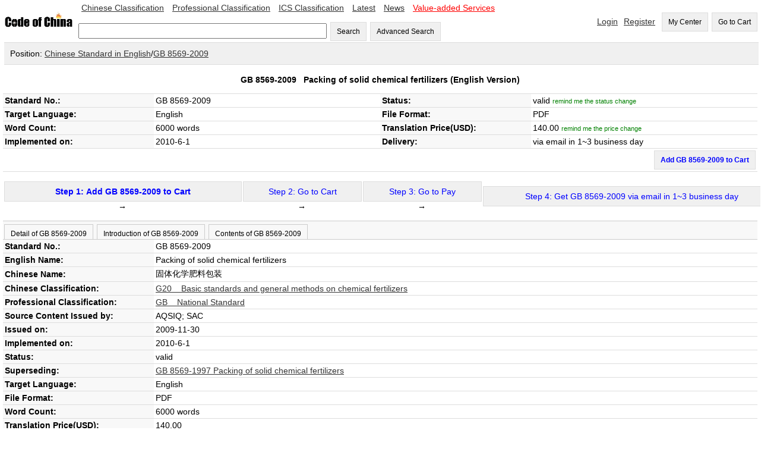

--- FILE ---
content_type: text/html;=;charset=UTF-8
request_url: https://codeofchina.com/standard/GB8569-2009.html
body_size: 25708
content:
<!DOCTYPE html>
<html xmlns="http://www.w3.org/1999/xhtml">
<head>
<title>GB 8569-2009 English Version, GB 8569-2009 Packing of solid chemical fertilizers (English Version) - Code of China </title>
<meta http-equiv="Content-Type" content="text/html; charset=UTF-8">
<meta name="viewport" content="width=device-width,initial-scale=1.0">
<meta name="baidu-site-verification" content="ESRxjyYT5e" />
<meta name="keywords" content="GB 8569-2009 English Version,  GB 8569-2009, GB/T 8569-2009, GBT 8569-2009, GB8569-2009, GB 8569, GB8569, GB/T8569-2009, GB/T 8569, GB/T8569, GBT8569-2009, GBT 8569, GBT8569"/>
<meta name="description" content="GB 8569-2009 English Version - GB 8569-2009 Packing of solid chemical fertilizers (English Version):  GB 8569-2009, GB/T 8569-2009, GBT 8569-2009, GB8569-2009, GB 8569, GB8569, GB/T8569-2009, GB/T 8569, GB/T8569, GBT8569-2009, GBT 8569, GBT8569" />
<link href="../index/style.css" rel="stylesheet" type="text/css" />
<script type="text/javascript" src="fbase/ws.js"></script>  
<script type="text/javascript" src="fbase/fc2.js"></script>  
<script type="text/javascript" src="fbase/mart2.js"></script>           
<script type="text/javascript" src="../index/handler.js"></script>           
<script type="text/javascript" src="../standard/handler.js"></script>         
<style>
.Detail-form td {
	padding: 3px;
	border-bottom: 1px solid rgb(221,221,221);
}
.name{
    background-color: rgb(248, 248, 248);
    	font-weight: bold;		
}
#head-text{
    	font-weight: bold;		
}
.tabs{
	padding: 0px;   
	overflow-x: auto;
	margin: 0px;      
}
.tabs-bar{
	padding-top: 5px;
	background-color: rgb(248, 248, 248);
	border-top: 1px solid rgb(204, 204, 204);    
	border-bottom: 1px solid rgb(204, 204, 204);	    
}
.tabs-bar-button{
	background-color: rgb(248, 248, 248);
	height: 25px;
	margin-left: 2px;
	border: 1px solid rgb(204, 204, 204);	
	border-bottom: none;
	cursor: pointer;	    
}
.tabs-tab{
	padding: 0px 0px 0px 0px;    
}
.tabs-bar-button.selected {
	background-color: rgb(255,255,255);
	border-bottom: none;
	position: relative;
	top: 1px;
	color: rgb(153,153,153);
}
</style>
<script type="text/javascript">
    var resize = function(){
        window.mart.resize();
    };
    startResize=function(){
        var w=window.wade;
        var mt=window.mart;
        w.addEvent("resize", window, resize);
        mt.resize();
    };
    window.showSign = function(a){
        var w = window.wade;
        startResize();
        var userName = w.getCookie("forward_user_name");
        if (w.full(userName)){
            window.currentEmail = userName;
            w.ht("signSpace", "Hello, <span id=\"userName\">" + userName + "</span><span><a class=\"menu2\" onclick=\"window.dropUser();\">Logout</a>");
        }
        else{
            w.ht("signSpace", "<a href=\"../login/default.html\" class=\"menu2\">Login</a><a href=\"../signup/default.html\" class=\"menu2\">Register</a>");
        }
    };
</script>
<script async src="https://www.googletagmanager.com/gtag/js?id=AW-1019258409"></script>
<script async src="https://www.googletagmanager.com/gtag/js?id=G-EGL6P1H1FZ"></script>
<script>
  window.dataLayer = window.dataLayer || [];
  function gtag(){dataLayer.push(arguments);}
  gtag('js', new Date());
  gtag('config', 'G-EGL6P1H1FZ');
  gtag('config', 'AW-1019258409', {'allow_enhanced_conversions': true });
</script>
</head>
<script src="https://documentservices.adobe.com/view-sdk/viewer.js"></script>
<script type="text/javascript">
    addProduct = function(code, price, time, fileName){
        var w = window.wade;
        var name = w.ht("snameid");
        if (w.empty(price)){
            alert("The price is not available yet, please input your email to keep you updated!");
            window.Standard.remindPrice();
            return;
        }
        var pnumber = Number(price);
        if (pnumber < 0.00001){
            alert("The price is not available yet, please input your email to keep you updated!");
            window.Standard.remindPrice();
            return;
        }           
        window.Standard.addProduct(code, name, price, time, fileName);
    }
    clickTab = function(tabId){
        var w = window.wade;
        w.removeClass("tab1b", "selected");
        w.removeClass("tab2b", "selected");
        w.removeClass("tab3b", "selected");
        w.addClass(tabId + "b", "selected");        
        w.hide("tab1");
        w.hide("tab2");
        w.hide("tab3");
        w.show(tabId);
    }
    
</script>   
<script type="text/javascript">
    var resize = function(){
        window.mart.resize();
    };
    startResize=function(){
        var w=window.wade;
        var mt=window.mart;
        w.addEvent("resize", window, resize);
        mt.resize();
    };
    window.showSign = function(a){
        var w = window.wade;
        startResize();
        var userName = w.getCookie("forward_user_name");
        if (w.full(userName)){
            window.currentEmail = userName;
            w.ht("signSpace", "Hello, <span id=\"userName\">" + userName + "</span><span><a class=\"menu2\" onclick=\"window.dropUser();\">Logout</a>");
        }
        else{
            w.ht("signSpace", "<a href=\"../login/default.html\" class=\"menu2\">Login</a><a href=\"../signup/default.html\" class=\"menu2\">Register</a>");
        }
    };
</script>
<body onload="window.showSign();window.Standard.hideEmpty();">
    
<input id="token" type="hidden" value="99DDB2F0407E284A1768979910935">
<span id="today" style="display:none;">2026-1-21</span>
<span id="ipAddress" style="display:none;">13.58.118.160</span>
<input id="standardprice" type="hidden" value="140.0">
<div class="space desktop" style="display:none;">
<table width="100%"  cellpadding="0" cellspacing="0">
  <tr> 
    <td width="10%"><a onclick="window.location='../'"><img src="../codeofchina.gif" width="120" alt="Code of China"/></a></td>  
    <td  width=""> 
        <a href="../chinese/default.html" class="menu2">Chinese Classification</a>
        <a href="../professional/default.html" class="menu2">Professional Classification</a>
        <a href="../ics/default.html" class="menu2">ICS Classification</a>
        <a href="../latest/1.html" class="menu2">Latest</a>
        <a href="../newslist/1.html" class="menu2">News</a>
        <a href="../value-added/" class="menu2"><font color="#FF0000">Value-added Services</font></a>
        <br><br>
        <input id="keyword" type="text" size="50" onkeyup="window.Index.onKeyUp(event, false);"/>
        <button onclick="window.Index.searchByWords();">Search</button>
        <button onclick="window.Index.openAdvance();">Advanced Search</button>
    </td>    
   
    <td width="" align="right">
        <span id="signSpace"></span>
        <button onclick="window.wade.open('../order/default.html', true);">My Center</button>
        <button id="myCartLinker" onclick="window.wade.open('../cart/default.html', true);">Go to Cart</button>
   </td>
  </tr>
</table>   
<table width="100%"  cellpadding="0" cellspacing="0" class="guide">
    <tr><td class="guide" style="padding: 10px;">Position: <a target="_blank" href="../chinese/default.html">Chinese Standard in English</a>/<a target="_blank" href="../standard/GB8569-2009.html">GB 8569-2009</a></td></tr>
</table>    
<table width="100%" cellpadding="0" cellspacing="0" class="Detail-form">
    <tr><td align="center" colspan="4" height="40px" id="head-text">GB 8569-2009 &nbsp; <span id="snameid">Packing of solid chemical fertilizers</span> (English Version)</td></tr>
    <tr><td width="20%" class="name">Standard No.:</td> <td width="30%"><span id="standardNo">GB 8569-2009</span></td> <td width="20%" class="name">Status:</td><td width="30%"><span id="status1">valid</span> <a onclick="window.Standard.remindStatus();" id="remindmestatus" style="color: green;font-size: 0.8em;">remind me the status change</a>
    <p id="remindmestatusline" style="font-size: 0.8em; display:none;">Email: <input id="statusemail" style="width: 150px; font-size: 1.0em;"> <button style="font-size: 0.8em; height: 28px;" onclick="window.Standard.confirmStatus();">OK</button></p>    
    </td></tr>
    <tr><td width="20%" class="name">Target Language:</td><td width="30%">English</td> <td width="20%" class="name">File Format:</td><td width="30%">PDF</td></tr>
    <tr><td width="20%" class="name">Word Count:</td>
        <td width="30%">
            6000 words
        </td>
    <td width="20%" class="name">Translation Price(USD):</td><td width="30%"><span id="priceid" name="price">140.0</span>  <a onclick="window.Standard.remindPrice();" id="remindmeprice" style="color: green;font-size: 0.8em;">remind me the price change</a>
    <p id="remindmepriceline" style="font-size: 0.8em; display:none;">Email: <input id="priceemail" style="width: 150px; font-size: 1.0em;"> <button style="font-size: 0.8em; height: 28px;" onclick="window.Standard.confirmPrice();">OK</button></p>    
    </td></tr>
   <tr><td width="20%" class="name">Implemented on:</td><td width="30%">2010-6-1 </td><td width="20%" class="name">Delivery:</td>
       <td width="30%" id="deliveryId">via email in 1~3 business day</td>
    </tr>
   <tr><td align="right" colspan="4" height="20px" font-weight=bold color=red> <span ><button onclick="addProduct('GB 8569-2009','140.0','1~3','GB8569-2009');" style="font-weight: bold; color: blue">Add GB 8569-2009 to Cart</button></td></tr>
</table>
</br>
<table width="100%"  cellpadding="0" cellspacing="0">
                <tr align=center>
                 <td align=center> 
                 <button style="width: 400px;" onclick="addProduct('GB 8569-2009','140.0','1~3','GB8569-2009');"><span style="font-weight: bold; color: blue"> Step 1: Add GB 8569-2009 to Cart </span></button> →</td>
                  <td><button style="width: 200px;"><span style="color: blue">Step 2: Go to Cart</span></button> →</td>
                  <td><button style="width: 200px;"><span style="color: blue">Step 3: Go to Pay</span></button> →</td>
                  <td><button style="width: 500px;"><span style="color: blue"  id="gstep4">Step 4: Get GB 8569-2009 via email in 1~3 business day </span></button>
                  </td>
                  </tr>  
</table>
</br>            
<span id="statusDate" style="display:none;">,,2010-6-1,141138181879933F18C71EE826189</span>    
        <div class="tabs">
            <div class="tabs-bar">
                <button id="tab1b" class="tabs-bar-button" onclick="clickTab('tab1');">Detail of GB 8569-2009</button>
                <button id="tab2b" class="tabs-bar-button" onclick="clickTab('tab2');">Introduction of GB 8569-2009</button>
                <button id="tab3b" class="tabs-bar-button" onclick="clickTab('tab3');">Contents of GB 8569-2009</button>
            </div>
            <div id="tab1" class="tabs-tab">
                <table width="100%" cellpadding="0" cellspacing="0" class="Detail-form">
                    <tr><td width="20%" class="name">Standard No.:</td> <td width="80%">GB 8569-2009</td></tr>
                    <tr><td width="20%" class="name">English Name:</td> <td width="80%">Packing of solid chemical fertilizers</td></tr>
                    <tr><td width="20%" class="name">Chinese Name:</td> <td width="80%">固体化学肥料包装</td></tr>
                    <tr><td width="20%" class="name">Chinese Classification:</td> <td width="80%"><a href="../search/default.html?advance=true&word04=G20">G20 &nbsp;&nbsp;&nbsp;Basic standards and general methods on chemical fertilizers</a></td></tr>
                    <tr><td width="20%" class="name">Professional Classification:</td> <td width="80%"><a href="../search/default.html?advance=true&word03=GB">GB &nbsp;&nbsp;&nbsp;National Standard</a></td></tr>
                    <tr><td width="20%" class="name">Source Content Issued by:</td> <td width="80%">AQSIQ; SAC</td></tr>
                    <tr><td width="20%" class="name">Issued on:</td> <td width="80%">2009-11-30</td></tr>
                    <tr><td width="20%" class="name">Implemented on:</td> <td width="80%">2010-6-1</td></tr>
                    <tr><td width="20%" class="name">Status:</td> <td width="80%" id="status2">valid</td></tr>
                    <tr><td width="20%" class="name">Superseding:</td><td width="80%"><a href='../standard/GB8569-1997.html' target='_blank'>GB 8569-1997 Packing of solid chemical fertilizers</a><br/></td></tr>
                    <tr><td width="20%" class="name">Target Language:</td> <td width="80%">English</td></tr>
                    <tr><td width="20%" class="name">File Format:</td> <td width="80%">PDF</td></tr>
                    <tr><td width="20%" class="name">Word Count:</td> <td width="80%">6000 words</td></tr>
                    <tr><td width="20%" class="name">Translation Price(USD):</td> <td width="80%"><span id="priceid2" name="price">140.0</span></td></tr>
                    <tr><td width="20%" class="name">Delivery:</td> <td width="80%" id="deliveryId2">via email in 1~3 business day</td></tr>
                </table>
            </div>       
            <div id="tab2" class="tabs-tab" style="display: none;">
                                 本标准规定了固体化学肥料的包装材料及包装件的要求、试验方法、检验规则、标识、运输和贮存。<br>本标准适用于氮肥、磷肥、钾肥、复混肥料(复合肥料)及其他种类的固体化学肥料的包装。<br>
            </div>       
            <div id="tab3" class="tabs-tab" style="display: none;">
                
            </div>       
        </div> 
        <div id="pdfid" style="padding: 10px;width:98%;height:600px"></div>
        <table width="100%" cellpadding="0" cellspacing="0">
            <tr>
                
                
                <td width="50%" valign="top" style="border-left: 5px solid rgb(221,221,221);  ">
                    <div align="center" class="bar-head"><span style="color:blue; font-weight: bold;">GB 8569-2009 is referred in: </span></div><div id="referedBy">* <a href='../standard/GB2945-1989.html' target='_blank'><span style='color: blue'>GB 2945-1989 Ammonium nitrate</span></a><br/>* <a href='../standard/GB6549-2011.html' target='_blank'><span style='color: blue'>GB 6549-2011 Potassium chloride</span></a><br/>* <a href='../standard/GB2945-1989.html' target='_blank'><span style='color: blue'>GB 2945-1989 Ammonium nitrate</span></a><br/>* <a href='../standard/GB2945-1989.html' target='_blank'><span style='color: blue'>GB 2945-1989 Ammonium nitrate</span></a><br/>* <a href='../standard/GB2945-1989.html' target='_blank'><span style='color: blue'>GB 2945-1989 Ammonium nitrate</span></a><br/>* <a href='../standard/GB2945-1989.html' target='_blank'><span style='color: blue'>GB 2945-1989 Ammonium nitrate</span></a><br/>* <a href='../standard/HGT4365-2012.html' target='_blank'><span style='color: blue'>HG/T 4365-2012 Water Soluble Fertilizer</span></a><br/>* <a href='../standard/HGT4365-2012.html' target='_blank'><span style='color: blue'>HG/T 4365-2012 Water Soluble Fertilizer</span></a><br/>* <a href='../standard/HGT4365-2012.html' target='_blank'><span style='color: blue'>HG/T 4365-2012 Water Soluble Fertilizer</span></a><br/>* <a href='../standard/GB15063-2009.html' target='_blank'><span style='color: blue'>GB 15063-2009 Compound fertilizer (Complex fertilizer)</span></a><br/>*<a href='../standard/GB10205-2009.html' target='_blank'><span style='color:blue'>GB 10205-2009 Monoammonium phosphate and diammonium phosphate</span></a><br/>*<a href='../standard/NY1107-2010.html' target='_blank'><span style='color:blue'>NY 1107-2010 Water-soluble Fertilizers Containing Nitrogen, Phosphorus and Potassium</span></a><br/>*<a href='../standard/GB21633-2008.html' target='_blank'><span style='color:blue'>GB 21633-2008 Bulk Blending Fertilizer</span></a><br/>*<a href='../standard/NY481-2002.html' target='_blank'><span style='color:blue'>NY 481-2002 Oraganic-inorganic compound fertilizer</span></a><br/>*<a href='../standard/NY1429-2010.html' target='_blank'><span style='color:blue'>NY 1429-2010 Water - Soluble Fertilizers Containing Amino - Acids</span></a><br/>*<a href='../standard/NY1106-2010.html' target='_blank'><span style='color:blue'>NY 1106-2010 Water - Soluble fertilizers containing humic - Acids</span></a><br/>*<a href='../standard/NY2266-2012.html' target='_blank'><span style='color:blue'>NY 2266-2012 Water-soluble fertilizers containing calcium and magnesium</span></a><br/></div>
                </td>
            </tr>
        </table>
</div>
<div class="mobile" style="display: none;">
    <style>
        .detail td {
        	padding: 6px;
        }
        .status-font{
            color: rgb(153, 153, 153);        
        }
        .back-back{
            background-color: rgb(248, 248, 248);        
        }
        .menu-bottom{
            border-bottom: 1px solid rgb(153, 153, 153);	    
        }
        
    </style>    
    <table width="100%"  cellpadding="0" cellspacing="0">
      <tr> 
        <td width="20%"><a onclick="window.location='../'"><img src="../codeofchina.gif" width="120" alt="Code of China"/></a></td>  
        <td width="80" align="right">
            <button id="myCartLinker" onclick="window.wade.open('../cart/default.html', true);">Go to Cart</button>
       </td>
      </tr>
    </table>  
    <div class="back-back status-font" style="padding: 10px;">Standard</div>
    <table width="100%" cellpadding="0" cellspacing="0" class="detail" style="border-collapse: collapse;">
        <tr><td align="center" colspan="4" style="font-weight: bold;padding: 25px;">GB 8569-2009 &nbsp;Packing of solid chemical fertilizers (English Version)</td></tr>
        <tr><td width="30%" class="back-back menu-bottom">Standard No.</td><td class="menu-bottom">GB 8569-2009</td></tr>
        <tr><td width="30%" class="back-back menu-bottom">Status</td><td class="menu-bottom">valid</td></tr>
        <tr><td width="30%" class="back-back menu-bottom">Language</td><td class="menu-bottom">English</td></tr>
        <tr><td width="30%" class="back-back menu-bottom">File Format</td><td class="menu-bottom">PDF</td></tr>
        <tr><td width="30%" class="back-back menu-bottom">Word Count</td><td class="menu-bottom">6000 words</td></tr>
        <tr><td width="30%" class="back-back menu-bottom">Price(USD)</td><td class="menu-bottom"><span class="hot-font" style="font-weight: bold;">140.0</span></td></tr>
        <tr><td width="30%" class="back-back menu-bottom">Implemented on</td><td class="menu-bottom">2010-6-1</td></tr>
        <tr><td width="30%" class="back-back menu-bottom">Delivery</td><td class="menu-bottom">via email in 1~3 business day</td></tr>
    </table>    
    <div style="padding: 8px;text-align: right;"><button onclick="addProduct('GB 8569-2009','140.0','1~3','GB8569-2009');">Add GB 8569-2009 to Cart</button></div>
    <div style="font-weight: bold; text-align:center; padding: 15px;">Detail of GB 8569-2009</div>
    <table width="100%" cellpadding="0" cellspacing="0" class="detail" style="border-collapse: collapse;">
        <tr><td class="status-font">Standard No.</td></tr><tr><td class="menu-bottom">GB 8569-2009</td></tr>
        <tr><td class="status-font">English Name</td></tr><tr><td class="menu-bottom">Packing of solid chemical fertilizers</td></tr>
        <tr><td class="status-font">Chinese Name</td></tr><tr><td class="menu-bottom">固体化学肥料包装</td></tr>
        <tr><td class="status-font">Chinese Classification</td></tr><tr><td class="menu-bottom">G20</td></tr>
        <tr><td class="status-font">Professional Classification</td></tr><tr><td class="menu-bottom">GB</td></tr>
        <tr><td class="status-font">ICS Classification</td></tr><tr><td class="menu-bottom"></td></tr>
        <tr><td class="status-font">Issued by</td> </tr><tr><td class="menu-bottom">AQSIQ; SAC</td></tr>
        <tr><td class="status-font">Issued on</td> </tr><tr><td class="menu-bottom">2009-11-30</td></tr>
        <tr><td class="status-font">Implemented on</td> </tr><tr><td class="menu-bottom">2010-6-1</td></tr>
        <tr><td class="status-font">Status</td> </tr><tr><td class="menu-bottom">valid</td></tr>
        <tr><td class="status-font">Superseded by</td></tr><tr><td class="menu-bottom"></td></tr>
        <tr><td class="status-font">Superseded on</td></tr><tr><td class="menu-bottom"></td></tr>
        <tr><td class="status-font">Abolished on</td></tr><tr><td class="menu-bottom"></td></tr>
        <tr><td class="status-font">Superseding</td></tr><tr><td class="menu-bottom"><a href='../standard/GB8569-1997.html' target='_blank'>GB 8569-1997 Packing of solid chemical fertilizers</a><br/></td></tr>
        <tr><td class="status-font">Language</td> </tr><tr><td class="menu-bottom">English</td></tr>
        <tr><td class="status-font">File Format</td></tr><tr> <td class="menu-bottom">PDF</td></tr>
        <tr><td class="status-font">Word Count</td></tr><tr> <td class="menu-bottom">6000 words</td></tr>
        <tr><td class="status-font">Price(USD)</td> </tr><tr><td class="menu-bottom">140.0</td></tr>
        <tr><td class="status-font">Keywords</td> </tr><tr><td class="menu-bottom">GB 8569-2009, GB/T 8569-2009, GBT 8569-2009, GB8569-2009, GB 8569, GB8569, GB/T8569-2009, GB/T 8569, GB/T8569, GBT8569-2009, GBT 8569, GBT8569</td></tr>
    </table>    
    <div style="font-weight: bold; text-align:center; padding: 15px;">Introduction of GB 8569-2009</div>
    <div>                 本标准规定了固体化学肥料的包装材料及包装件的要求、试验方法、检验规则、标识、运输和贮存。<br>本标准适用于氮肥、磷肥、钾肥、复混肥料(复合肥料)及其他种类的固体化学肥料的包装。<br></div>       
    <div style="font-weight: bold; text-align:center; padding: 15px;">Contents of GB 8569-2009</div>
    <div></div>   
    <div id="pdfid2" style="padding: 10px;width:98%;height:600px"></div>
</div>
<div align="center" class="foot desktop" style="display:none;">
        <a href="../aboutus/">About Us</a> &nbsp;&nbsp;| &nbsp;&nbsp;
        <a href="../contactus/">Contact Us</a> &nbsp;&nbsp;| &nbsp;&nbsp; 
        <a href="../term/">Terms of Service</a> &nbsp;&nbsp;| &nbsp;&nbsp;
        <a href="../privacy/">Privacy</a> &nbsp;&nbsp;| &nbsp;&nbsp;
        <a href="../refund/">Cancellation & Refund Policy</a> &nbsp;&nbsp;| &nbsp;&nbsp;
        <a href="../payment/">Payment</a>
</div>
<script async src="https://www.googletagmanager.com/gtag/js?id=AW-1019258409"></script>
<script>
  window.dataLayer = window.dataLayer || [];
  function gtag(){dataLayer.push(arguments);}
  gtag('js', new Date());
  gtag('config', 'AW-1019258409');
</script>
<div class="mobile desktop" style="display: none;">
<table width="100%"  cellpadding="0" cellspacing="0">
  <tr><td align="center">
      <div style="margin: auto; padding: 10px 0px 0px 0px;">
          <span style="font-weight: bold;">Contact us via WeChat </span><br/>
          <img src="https://www.standardsofchina.com/storage/images/cocQR2026.jpg" style="width: 100px;"/>
      </div>
   </td></tr>
  
 <tr> 
    <td align="center"> Tel: +86-10-8572 5655 | Fax: +86-10-8581 9515 | Email: <a href="mailto:coc@codeofchina.com">coc@codeofchina.com</a>  |
    QQ: <a target=blank href=tencent://message/?uin=3680948734&Site=www.codeofchina.com&Menu=yes>3680948734</a></td>
  </tr>
  <tr> 
    <td align="center"> Copyright: Beijing COC Tech Co., Ltd. 2008-2040
</td>
  </tr>
 <tr><td colspan=3 align=center>
</td></tr>
  <tr> 
    <td align="center">&nbsp;
<script async src="https://www.googletagmanager.com/gtag/js?id=UA-1957331-3"></script>
<script>
  window.dataLayer = window.dataLayer || [];
  function gtag(){dataLayer.push(arguments);}
  gtag('js', new Date());
  gtag('config', 'UA-1957331-3');
</script>
        
    </td>
  </tr>
  <tr> 
    <td align="center">&nbsp;</td>
  </tr>
  <tr> 
    <td align="center">Keywords:</td>
  </tr>
  
  <tr> 
    <td align="center">GB 8569-2009, GB/T 8569-2009, GBT 8569-2009, GB8569-2009, GB 8569, GB8569, GB/T8569-2009, GB/T 8569, GB/T8569, GBT8569-2009, GBT 8569, GBT8569</td>
  </tr>
</table>
</div>
<script type="text/javascript">
    var pdf = "";
    var sname = "GB 8569-2009";    
    var w = window.wade;
    var mt = window.mart;
    var wn = w.ww();
    var mb = false;
    if (Number(wn) < 800){
        mb = true;        
    }
	var pdfid = "pdfid";
	if (mb === true){
	    pdfid = "pdfid2";
	}
    if (w.full(pdf)){
    	var purl = "https://www.codeofchina.com/" + pdf;
    	var ckey = "6d278776e3db4df4af4ae1b7b2f85d6f";
        var url = window.document.URL.toString();  
        if (url.indexOf("www") < 0){
            purl = "https://codeofchina.com/" + pdf;
            ckey = "7b84e9012dbb490c8a6bf41a9f2346fe";
        }
    	document.addEventListener("adobe_dc_view_sdk.ready", function(){ 
    		var adobeDCView = new AdobeDC.View({clientId: ckey, divId: pdfid});
    		var previewFilePromise = adobeDCView.previewFile({
    			content:{location: {url: purl}},
    			metaData:{fileName: sname + ".pdf"}
    		}, {showAnnotationTools: false, showDownloadPDF: false, showPrintPDF: false, enableTextSelection: false});
            const allowTextSelection = false;
            previewFilePromise.then(adobeViewer => {
            adobeViewer.getAPIs().then(apis => {
                apis.enableTextSelection(allowTextSelection)
                        .then(() => console.log("Success"))
                        .catch(error => console.log(error));
                });
            });
        });
    }
    else{
        w.hide(pdfid);
    }
</script>
</body>
</html>

